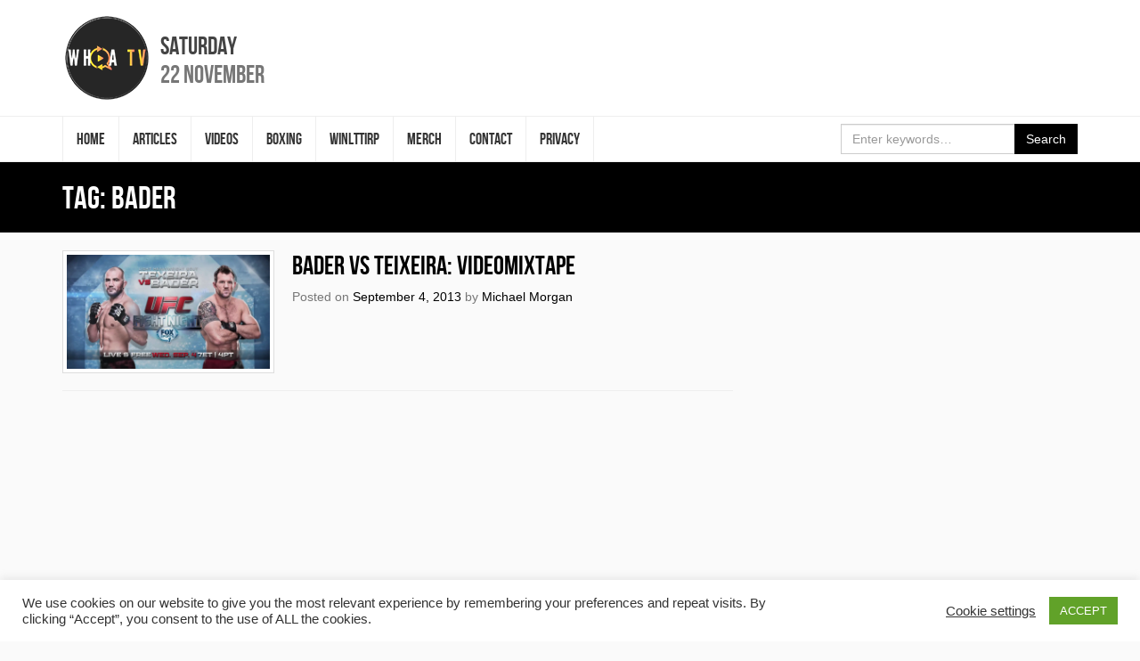

--- FILE ---
content_type: text/html; charset=UTF-8
request_url: http://whoatv.com/tag/bader/
body_size: 10144
content:
<!DOCTYPE html>
<html lang="en-GB" id="arve" prefix="og: https://ogp.me/ns# fb: https://ogp.me/ns/fb# website: https://ogp.me/ns/website#">
<head>
<meta charset="UTF-8">
<meta name="viewport" content="width=device-width, initial-scale=1">
<link rel="profile" href="http://gmpg.org/xfn/11">
<link rel="shortcut icon" href="http://whoatv.com/wp-content/themes/whoa-tv/favicon.ico" />

<title>bader &#8211; #WHOATV</title>
<meta name='robots' content='max-image-preview:large' />
<meta property="og:title" content="BADER VS TEIXEIRA: VIDEOMIXTAPE"/>
<meta property="og:description" content="Social Commentary, Film, Music &amp; Combat Sports "/>
<meta property="og:url" content="http://whoatv.com/tag/bader/"/>
<meta property="og:image" content="http://whoatv.com/wp-content/uploads/2013/09/bader.png"/>
<meta name="twitter:card" content="summary">
<meta property="twitter:title" content="BADER VS TEIXEIRA: VIDEOMIXTAPE"/>
<meta property="twitter:description" content="Social Commentary, Film, Music &amp; Combat Sports "/>
<meta property="twitter:image" content="http://whoatv.com/wp-content/uploads/2013/09/bader.png"/>
<link rel='dns-prefetch' href='//code.jquery.com' />
<link rel='dns-prefetch' href='//maxcdn.bootstrapcdn.com' />
<link rel='dns-prefetch' href='//platform-api.sharethis.com' />
<link rel="alternate" type="application/rss+xml" title="#WHOATV &raquo; Feed" href="http://whoatv.com/feed/" />
<link rel="alternate" type="application/rss+xml" title="#WHOATV &raquo; Comments Feed" href="http://whoatv.com/comments/feed/" />
<link rel="alternate" type="application/rss+xml" title="#WHOATV &raquo; bader Tag Feed" href="http://whoatv.com/tag/bader/feed/" />
<script type="text/javascript">
window._wpemojiSettings = {"baseUrl":"https:\/\/s.w.org\/images\/core\/emoji\/14.0.0\/72x72\/","ext":".png","svgUrl":"https:\/\/s.w.org\/images\/core\/emoji\/14.0.0\/svg\/","svgExt":".svg","source":{"concatemoji":"http:\/\/whoatv.com\/wp-includes\/js\/wp-emoji-release.min.js?ver=6.2.8"}};
/*! This file is auto-generated */
!function(e,a,t){var n,r,o,i=a.createElement("canvas"),p=i.getContext&&i.getContext("2d");function s(e,t){p.clearRect(0,0,i.width,i.height),p.fillText(e,0,0);e=i.toDataURL();return p.clearRect(0,0,i.width,i.height),p.fillText(t,0,0),e===i.toDataURL()}function c(e){var t=a.createElement("script");t.src=e,t.defer=t.type="text/javascript",a.getElementsByTagName("head")[0].appendChild(t)}for(o=Array("flag","emoji"),t.supports={everything:!0,everythingExceptFlag:!0},r=0;r<o.length;r++)t.supports[o[r]]=function(e){if(p&&p.fillText)switch(p.textBaseline="top",p.font="600 32px Arial",e){case"flag":return s("\ud83c\udff3\ufe0f\u200d\u26a7\ufe0f","\ud83c\udff3\ufe0f\u200b\u26a7\ufe0f")?!1:!s("\ud83c\uddfa\ud83c\uddf3","\ud83c\uddfa\u200b\ud83c\uddf3")&&!s("\ud83c\udff4\udb40\udc67\udb40\udc62\udb40\udc65\udb40\udc6e\udb40\udc67\udb40\udc7f","\ud83c\udff4\u200b\udb40\udc67\u200b\udb40\udc62\u200b\udb40\udc65\u200b\udb40\udc6e\u200b\udb40\udc67\u200b\udb40\udc7f");case"emoji":return!s("\ud83e\udef1\ud83c\udffb\u200d\ud83e\udef2\ud83c\udfff","\ud83e\udef1\ud83c\udffb\u200b\ud83e\udef2\ud83c\udfff")}return!1}(o[r]),t.supports.everything=t.supports.everything&&t.supports[o[r]],"flag"!==o[r]&&(t.supports.everythingExceptFlag=t.supports.everythingExceptFlag&&t.supports[o[r]]);t.supports.everythingExceptFlag=t.supports.everythingExceptFlag&&!t.supports.flag,t.DOMReady=!1,t.readyCallback=function(){t.DOMReady=!0},t.supports.everything||(n=function(){t.readyCallback()},a.addEventListener?(a.addEventListener("DOMContentLoaded",n,!1),e.addEventListener("load",n,!1)):(e.attachEvent("onload",n),a.attachEvent("onreadystatechange",function(){"complete"===a.readyState&&t.readyCallback()})),(e=t.source||{}).concatemoji?c(e.concatemoji):e.wpemoji&&e.twemoji&&(c(e.twemoji),c(e.wpemoji)))}(window,document,window._wpemojiSettings);
</script>
<style type="text/css">
img.wp-smiley,
img.emoji {
	display: inline !important;
	border: none !important;
	box-shadow: none !important;
	height: 1em !important;
	width: 1em !important;
	margin: 0 0.07em !important;
	vertical-align: -0.1em !important;
	background: none !important;
	padding: 0 !important;
}
</style>
	<link rel='stylesheet' id='wp-block-library-css' href='http://whoatv.com/wp-includes/css/dist/block-library/style.min.css?ver=6.2.8' type='text/css' media='all' />
<link rel='stylesheet' id='classic-theme-styles-css' href='http://whoatv.com/wp-includes/css/classic-themes.min.css?ver=6.2.8' type='text/css' media='all' />
<style id='global-styles-inline-css' type='text/css'>
body{--wp--preset--color--black: #000000;--wp--preset--color--cyan-bluish-gray: #abb8c3;--wp--preset--color--white: #ffffff;--wp--preset--color--pale-pink: #f78da7;--wp--preset--color--vivid-red: #cf2e2e;--wp--preset--color--luminous-vivid-orange: #ff6900;--wp--preset--color--luminous-vivid-amber: #fcb900;--wp--preset--color--light-green-cyan: #7bdcb5;--wp--preset--color--vivid-green-cyan: #00d084;--wp--preset--color--pale-cyan-blue: #8ed1fc;--wp--preset--color--vivid-cyan-blue: #0693e3;--wp--preset--color--vivid-purple: #9b51e0;--wp--preset--gradient--vivid-cyan-blue-to-vivid-purple: linear-gradient(135deg,rgba(6,147,227,1) 0%,rgb(155,81,224) 100%);--wp--preset--gradient--light-green-cyan-to-vivid-green-cyan: linear-gradient(135deg,rgb(122,220,180) 0%,rgb(0,208,130) 100%);--wp--preset--gradient--luminous-vivid-amber-to-luminous-vivid-orange: linear-gradient(135deg,rgba(252,185,0,1) 0%,rgba(255,105,0,1) 100%);--wp--preset--gradient--luminous-vivid-orange-to-vivid-red: linear-gradient(135deg,rgba(255,105,0,1) 0%,rgb(207,46,46) 100%);--wp--preset--gradient--very-light-gray-to-cyan-bluish-gray: linear-gradient(135deg,rgb(238,238,238) 0%,rgb(169,184,195) 100%);--wp--preset--gradient--cool-to-warm-spectrum: linear-gradient(135deg,rgb(74,234,220) 0%,rgb(151,120,209) 20%,rgb(207,42,186) 40%,rgb(238,44,130) 60%,rgb(251,105,98) 80%,rgb(254,248,76) 100%);--wp--preset--gradient--blush-light-purple: linear-gradient(135deg,rgb(255,206,236) 0%,rgb(152,150,240) 100%);--wp--preset--gradient--blush-bordeaux: linear-gradient(135deg,rgb(254,205,165) 0%,rgb(254,45,45) 50%,rgb(107,0,62) 100%);--wp--preset--gradient--luminous-dusk: linear-gradient(135deg,rgb(255,203,112) 0%,rgb(199,81,192) 50%,rgb(65,88,208) 100%);--wp--preset--gradient--pale-ocean: linear-gradient(135deg,rgb(255,245,203) 0%,rgb(182,227,212) 50%,rgb(51,167,181) 100%);--wp--preset--gradient--electric-grass: linear-gradient(135deg,rgb(202,248,128) 0%,rgb(113,206,126) 100%);--wp--preset--gradient--midnight: linear-gradient(135deg,rgb(2,3,129) 0%,rgb(40,116,252) 100%);--wp--preset--duotone--dark-grayscale: url('#wp-duotone-dark-grayscale');--wp--preset--duotone--grayscale: url('#wp-duotone-grayscale');--wp--preset--duotone--purple-yellow: url('#wp-duotone-purple-yellow');--wp--preset--duotone--blue-red: url('#wp-duotone-blue-red');--wp--preset--duotone--midnight: url('#wp-duotone-midnight');--wp--preset--duotone--magenta-yellow: url('#wp-duotone-magenta-yellow');--wp--preset--duotone--purple-green: url('#wp-duotone-purple-green');--wp--preset--duotone--blue-orange: url('#wp-duotone-blue-orange');--wp--preset--font-size--small: 13px;--wp--preset--font-size--medium: 20px;--wp--preset--font-size--large: 36px;--wp--preset--font-size--x-large: 42px;--wp--preset--spacing--20: 0.44rem;--wp--preset--spacing--30: 0.67rem;--wp--preset--spacing--40: 1rem;--wp--preset--spacing--50: 1.5rem;--wp--preset--spacing--60: 2.25rem;--wp--preset--spacing--70: 3.38rem;--wp--preset--spacing--80: 5.06rem;--wp--preset--shadow--natural: 6px 6px 9px rgba(0, 0, 0, 0.2);--wp--preset--shadow--deep: 12px 12px 50px rgba(0, 0, 0, 0.4);--wp--preset--shadow--sharp: 6px 6px 0px rgba(0, 0, 0, 0.2);--wp--preset--shadow--outlined: 6px 6px 0px -3px rgba(255, 255, 255, 1), 6px 6px rgba(0, 0, 0, 1);--wp--preset--shadow--crisp: 6px 6px 0px rgba(0, 0, 0, 1);}:where(.is-layout-flex){gap: 0.5em;}body .is-layout-flow > .alignleft{float: left;margin-inline-start: 0;margin-inline-end: 2em;}body .is-layout-flow > .alignright{float: right;margin-inline-start: 2em;margin-inline-end: 0;}body .is-layout-flow > .aligncenter{margin-left: auto !important;margin-right: auto !important;}body .is-layout-constrained > .alignleft{float: left;margin-inline-start: 0;margin-inline-end: 2em;}body .is-layout-constrained > .alignright{float: right;margin-inline-start: 2em;margin-inline-end: 0;}body .is-layout-constrained > .aligncenter{margin-left: auto !important;margin-right: auto !important;}body .is-layout-constrained > :where(:not(.alignleft):not(.alignright):not(.alignfull)){max-width: var(--wp--style--global--content-size);margin-left: auto !important;margin-right: auto !important;}body .is-layout-constrained > .alignwide{max-width: var(--wp--style--global--wide-size);}body .is-layout-flex{display: flex;}body .is-layout-flex{flex-wrap: wrap;align-items: center;}body .is-layout-flex > *{margin: 0;}:where(.wp-block-columns.is-layout-flex){gap: 2em;}.has-black-color{color: var(--wp--preset--color--black) !important;}.has-cyan-bluish-gray-color{color: var(--wp--preset--color--cyan-bluish-gray) !important;}.has-white-color{color: var(--wp--preset--color--white) !important;}.has-pale-pink-color{color: var(--wp--preset--color--pale-pink) !important;}.has-vivid-red-color{color: var(--wp--preset--color--vivid-red) !important;}.has-luminous-vivid-orange-color{color: var(--wp--preset--color--luminous-vivid-orange) !important;}.has-luminous-vivid-amber-color{color: var(--wp--preset--color--luminous-vivid-amber) !important;}.has-light-green-cyan-color{color: var(--wp--preset--color--light-green-cyan) !important;}.has-vivid-green-cyan-color{color: var(--wp--preset--color--vivid-green-cyan) !important;}.has-pale-cyan-blue-color{color: var(--wp--preset--color--pale-cyan-blue) !important;}.has-vivid-cyan-blue-color{color: var(--wp--preset--color--vivid-cyan-blue) !important;}.has-vivid-purple-color{color: var(--wp--preset--color--vivid-purple) !important;}.has-black-background-color{background-color: var(--wp--preset--color--black) !important;}.has-cyan-bluish-gray-background-color{background-color: var(--wp--preset--color--cyan-bluish-gray) !important;}.has-white-background-color{background-color: var(--wp--preset--color--white) !important;}.has-pale-pink-background-color{background-color: var(--wp--preset--color--pale-pink) !important;}.has-vivid-red-background-color{background-color: var(--wp--preset--color--vivid-red) !important;}.has-luminous-vivid-orange-background-color{background-color: var(--wp--preset--color--luminous-vivid-orange) !important;}.has-luminous-vivid-amber-background-color{background-color: var(--wp--preset--color--luminous-vivid-amber) !important;}.has-light-green-cyan-background-color{background-color: var(--wp--preset--color--light-green-cyan) !important;}.has-vivid-green-cyan-background-color{background-color: var(--wp--preset--color--vivid-green-cyan) !important;}.has-pale-cyan-blue-background-color{background-color: var(--wp--preset--color--pale-cyan-blue) !important;}.has-vivid-cyan-blue-background-color{background-color: var(--wp--preset--color--vivid-cyan-blue) !important;}.has-vivid-purple-background-color{background-color: var(--wp--preset--color--vivid-purple) !important;}.has-black-border-color{border-color: var(--wp--preset--color--black) !important;}.has-cyan-bluish-gray-border-color{border-color: var(--wp--preset--color--cyan-bluish-gray) !important;}.has-white-border-color{border-color: var(--wp--preset--color--white) !important;}.has-pale-pink-border-color{border-color: var(--wp--preset--color--pale-pink) !important;}.has-vivid-red-border-color{border-color: var(--wp--preset--color--vivid-red) !important;}.has-luminous-vivid-orange-border-color{border-color: var(--wp--preset--color--luminous-vivid-orange) !important;}.has-luminous-vivid-amber-border-color{border-color: var(--wp--preset--color--luminous-vivid-amber) !important;}.has-light-green-cyan-border-color{border-color: var(--wp--preset--color--light-green-cyan) !important;}.has-vivid-green-cyan-border-color{border-color: var(--wp--preset--color--vivid-green-cyan) !important;}.has-pale-cyan-blue-border-color{border-color: var(--wp--preset--color--pale-cyan-blue) !important;}.has-vivid-cyan-blue-border-color{border-color: var(--wp--preset--color--vivid-cyan-blue) !important;}.has-vivid-purple-border-color{border-color: var(--wp--preset--color--vivid-purple) !important;}.has-vivid-cyan-blue-to-vivid-purple-gradient-background{background: var(--wp--preset--gradient--vivid-cyan-blue-to-vivid-purple) !important;}.has-light-green-cyan-to-vivid-green-cyan-gradient-background{background: var(--wp--preset--gradient--light-green-cyan-to-vivid-green-cyan) !important;}.has-luminous-vivid-amber-to-luminous-vivid-orange-gradient-background{background: var(--wp--preset--gradient--luminous-vivid-amber-to-luminous-vivid-orange) !important;}.has-luminous-vivid-orange-to-vivid-red-gradient-background{background: var(--wp--preset--gradient--luminous-vivid-orange-to-vivid-red) !important;}.has-very-light-gray-to-cyan-bluish-gray-gradient-background{background: var(--wp--preset--gradient--very-light-gray-to-cyan-bluish-gray) !important;}.has-cool-to-warm-spectrum-gradient-background{background: var(--wp--preset--gradient--cool-to-warm-spectrum) !important;}.has-blush-light-purple-gradient-background{background: var(--wp--preset--gradient--blush-light-purple) !important;}.has-blush-bordeaux-gradient-background{background: var(--wp--preset--gradient--blush-bordeaux) !important;}.has-luminous-dusk-gradient-background{background: var(--wp--preset--gradient--luminous-dusk) !important;}.has-pale-ocean-gradient-background{background: var(--wp--preset--gradient--pale-ocean) !important;}.has-electric-grass-gradient-background{background: var(--wp--preset--gradient--electric-grass) !important;}.has-midnight-gradient-background{background: var(--wp--preset--gradient--midnight) !important;}.has-small-font-size{font-size: var(--wp--preset--font-size--small) !important;}.has-medium-font-size{font-size: var(--wp--preset--font-size--medium) !important;}.has-large-font-size{font-size: var(--wp--preset--font-size--large) !important;}.has-x-large-font-size{font-size: var(--wp--preset--font-size--x-large) !important;}
.wp-block-navigation a:where(:not(.wp-element-button)){color: inherit;}
:where(.wp-block-columns.is-layout-flex){gap: 2em;}
.wp-block-pullquote{font-size: 1.5em;line-height: 1.6;}
</style>
<link rel='stylesheet' id='cptch_stylesheet-css' href='http://whoatv.com/wp-content/plugins/captcha/css/front_end_style.css?ver=4.2.8' type='text/css' media='all' />
<link rel='stylesheet' id='dashicons-css' href='http://whoatv.com/wp-includes/css/dashicons.min.css?ver=6.2.8' type='text/css' media='all' />
<link rel='stylesheet' id='cptch_desktop_style-css' href='http://whoatv.com/wp-content/plugins/captcha/css/desktop_style.css?ver=4.2.8' type='text/css' media='all' />
<link rel='stylesheet' id='cntctfrm_form_style-css' href='http://whoatv.com/wp-content/plugins/contact-form-plugin/css/form_style.css?ver=4.0.4' type='text/css' media='all' />
<link rel='stylesheet' id='cookie-law-info-css' href='http://whoatv.com/wp-content/plugins/cookie-law-info/public/css/cookie-law-info-public.css?ver=1.9.5' type='text/css' media='all' />
<link rel='stylesheet' id='cookie-law-info-gdpr-css' href='http://whoatv.com/wp-content/plugins/cookie-law-info/public/css/cookie-law-info-gdpr.css?ver=1.9.5' type='text/css' media='all' />
<link rel='stylesheet' id='media-credit-end-css' href='http://whoatv.com/wp-content/plugins/media-credit/public/css/media-credit-end.min.css?ver=3.2.0' type='text/css' media='all' />
<link rel='stylesheet' id='wspsc-style-css' href='http://whoatv.com/wp-content/plugins/wordpress-simple-paypal-shopping-cart/wp_shopping_cart_style.css?ver=4.2.9' type='text/css' media='all' />
<link rel='stylesheet' id='whoa-tv-style-css' href='http://whoatv.com/wp-content/themes/whoa-tv/style.css?ver=6.2.8' type='text/css' media='all' />
<link rel='stylesheet' id='font-awesome-css' href='https://maxcdn.bootstrapcdn.com/font-awesome/4.7.0/css/font-awesome.min.css?ver=6.2.8' type='text/css' media='all' />
<script type='text/javascript' src='https://code.jquery.com/jquery-3.1.1.min.js?ver=3.1.1' id='jquery-js'></script>
<script type='text/javascript' id='cookie-law-info-js-extra'>
/* <![CDATA[ */
var Cli_Data = {"nn_cookie_ids":[],"cookielist":[],"ccpaEnabled":"","ccpaRegionBased":"","ccpaBarEnabled":"","ccpaType":"gdpr","js_blocking":"1","custom_integration":"","triggerDomRefresh":""};
var cli_cookiebar_settings = {"animate_speed_hide":"500","animate_speed_show":"500","background":"#FFF","border":"#b1a6a6c2","border_on":"","button_1_button_colour":"#61a229","button_1_button_hover":"#4e8221","button_1_link_colour":"#fff","button_1_as_button":"1","button_1_new_win":"","button_2_button_colour":"#333","button_2_button_hover":"#292929","button_2_link_colour":"#444","button_2_as_button":"","button_2_hidebar":"","button_3_button_colour":"#3566bb","button_3_button_hover":"#2a5296","button_3_link_colour":"#fff","button_3_as_button":"1","button_3_new_win":"","button_4_button_colour":"#000","button_4_button_hover":"#000000","button_4_link_colour":"#333333","button_4_as_button":"","font_family":"inherit","header_fix":"","notify_animate_hide":"1","notify_animate_show":"","notify_div_id":"#cookie-law-info-bar","notify_position_horizontal":"right","notify_position_vertical":"bottom","scroll_close":"","scroll_close_reload":"","accept_close_reload":"","reject_close_reload":"","showagain_tab":"","showagain_background":"#fff","showagain_border":"#000","showagain_div_id":"#cookie-law-info-again","showagain_x_position":"100px","text":"#333333","show_once_yn":"","show_once":"10000","logging_on":"","as_popup":"","popup_overlay":"1","bar_heading_text":"","cookie_bar_as":"banner","popup_showagain_position":"bottom-right","widget_position":"left"};
var log_object = {"ajax_url":"http:\/\/whoatv.com\/wp-admin\/admin-ajax.php"};
/* ]]> */
</script>
<script type='text/javascript' src='http://whoatv.com/wp-content/plugins/cookie-law-info/public/js/cookie-law-info-public.js?ver=1.9.5' id='cookie-law-info-js'></script>
<script type='text/javascript' src='//platform-api.sharethis.com/js/sharethis.js#product=ga&#038;property=58a2ac10339cc50012f8568c' id='googleanalytics-platform-sharethis-js'></script>
<link rel="https://api.w.org/" href="http://whoatv.com/wp-json/" /><link rel="alternate" type="application/json" href="http://whoatv.com/wp-json/wp/v2/tags/73" /><link rel="EditURI" type="application/rsd+xml" title="RSD" href="http://whoatv.com/xmlrpc.php?rsd" />
<link rel="wlwmanifest" type="application/wlwmanifest+xml" href="http://whoatv.com/wp-includes/wlwmanifest.xml" />
<meta name="generator" content="WordPress 6.2.8" />
<!-- start Simple Custom CSS and JS -->
<style type="text/css">
.site-branding .site-title a {
    background: url(http://whoatv.com/wp-content/uploads/2022/06/WHOATV-LOGO-200-3.png) no-repeat center !important;
}
#content a,.site-footer .site-footer-social-nav .fa-stack-1x  {
    color: black !important;
}
button.btn.btn-primary, .page-header, .widget_recent_entries .widget-title,  .site-footer,  .js .slider-wrap .arrow:focus, .btn-primary
{
	background-color :  black !important;
}
.slider-navigation li.active a, .slider-navigation li.active a:hover, .slider-navigation li.active a:focus, .slider-navigation li.current a, .slider-navigation li.current a:hover, .slider-navigation li.current a:focus, .btn-primary
{
	border-color :  black !important;
	
}


.site-branding .site-title a {
    width: 100px;
    height: 100px;
}

#content a:hover, a:focus {
    color: #ff8100 !important;
    text-decoration: none;
}
.js .slider-wrap .arrow:hover, .js .slider-wrap .arrow span
{
	background-color: #ff8100 !important;
}</style>
<!-- end Simple Custom CSS and JS -->

<!-- WP Simple Shopping Cart plugin v4.2.9 - https://www.tipsandtricks-hq.com/wordpress-simple-paypal-shopping-cart-plugin-768/ -->

	<script type="text/javascript">
	<!--
	//
	function ReadForm (obj1, tst) 
	{ 
	    // Read the user form
	    var i,j,pos;
	    val_total="";val_combo="";		
	
	    for (i=0; i<obj1.length; i++) 
	    {     
	        // run entire form
	        obj = obj1.elements[i];           // a form element
	
	        if (obj.type == "select-one") 
	        {   // just selects
	            if (obj.name == "quantity" ||
	                obj.name == "amount") continue;
		        pos = obj.selectedIndex;        // which option selected
		        val = obj.options[pos].value;   // selected value
		        val_combo = val_combo + " (" + val + ")";
	        }
	    }
		// Now summarize everything we have processed above
		val_total = obj1.product_tmp.value + val_combo;
		obj1.wspsc_product.value = val_total;
	}
	//-->
	</script>

<!-- social and search optimization by WPSSO Core v8.22.0 - https://wpsso.com/ -->
<!-- wpsso meta tags begin -->
<meta name="wpsso:mark:begin" content="wpsso meta tags begin"/>
<!-- generator:1 --><meta name="generator" content="WPSSO Core 8.22.0/S"/>
<meta property="og:type" content="website"/>
<meta property="og:url" content="http://whoatv.com/tag/bader/"/>
<meta property="og:locale" content="en_GB"/>
<meta property="og:site_name" content="#WHOATV"/>
<meta property="og:title" content="bader"/>
<meta property="og:description" content="Tag archive for bader."/>
<meta name="twitter:domain" content="whoatv.com"/>
<meta name="twitter:title" content="bader"/>
<meta name="twitter:description" content="Tag archive for bader."/>
<meta name="twitter:card" content="summary"/>
<link itemprop="url" href="http://whoatv.com/tag/bader/"/>
<meta itemprop="name" content="bader"/>
<meta itemprop="description" content="Tag archive for bader."/>
<meta name="description" content="Tag archive for bader."/>
<meta name="robots" content="follow, index, max-snippet:-1, max-image-preview:large, max-video-preview:-1"/>
<meta name="wpsso:mark:end" content="wpsso meta tags end"/>
<!-- wpsso meta tags end -->
<!-- added on 2025-11-22T16:01:02+00:00 in 0.010891 secs from http://whoatv.com -->

<link rel="icon" href="http://whoatv.com/wp-content/uploads/2022/06/WHOATV-LOGO-150x150.png" sizes="32x32" />
<link rel="icon" href="http://whoatv.com/wp-content/uploads/2022/06/WHOATV-LOGO-300x300.png" sizes="192x192" />
<link rel="apple-touch-icon" href="http://whoatv.com/wp-content/uploads/2022/06/WHOATV-LOGO-300x300.png" />
<meta name="msapplication-TileImage" content="http://whoatv.com/wp-content/uploads/2022/06/WHOATV-LOGO-300x300.png" />
</head>

<body class="archive tag tag-bader tag-73 group-blog hfeed">
<div id="page" class="site">
	<a class="sr-only sr-only-focusable" href="#content">Skip to content</a>

	<header id="masthead" class="site-header" role="banner">
		<div class="site-branding">
			<div class="container" style="position: relative;">
				
									<p class="site-title"><a href="http://whoatv.com/" rel="home">#WHOATV</a></p>
				
				<div class="site-date">
					<time datetime="2025-11-22T16:01:02+00:00">
						<span class="site-date-primary">Saturday</span>
						<span class="site-date-secondary">22 November</span>
					</time>
				</div><!-- .site-date -->
			</div><!-- .container -->
		</div><!-- .site-branding -->

		<nav class="navbar navbar-default navbar-static-top" id="site-navigation" role="navigation">
			<div class="container">
				<div class="navbar-header">
					<button type="button" class="collapsed navbar-toggle" data-toggle="collapse" data-target="#site-navbar-collapse">
						<span class="sr-only">Toggle navigation</span>
						<span class="icon-bar"></span>
						<span class="icon-bar"></span>
						<span class="icon-bar"></span>
					</button><!-- .navbar-toggle -->
				</div><!-- .navbar-header -->
				<div class="collapse navbar-collapse" id="site-navbar-collapse">
					<ul id="menu-header-menu" class="nav navbar-nav navbar-left"><li id="menu-item-20398" class="menu-item menu-item-type-custom menu-item-object-custom menu-item-20398"><a href="/">Home</a></li>
<li id="menu-item-20410" class="menu-item menu-item-type-taxonomy menu-item-object-category menu-item-20410"><a href="http://whoatv.com/category/articles/">ARTICLES</a></li>
<li id="menu-item-20409" class="menu-item menu-item-type-taxonomy menu-item-object-category menu-item-20409"><a href="http://whoatv.com/category/videos/">VIDEOS</a></li>
<li id="menu-item-20411" class="menu-item menu-item-type-taxonomy menu-item-object-category menu-item-20411"><a href="http://whoatv.com/category/boxing/">BOXING</a></li>
<li id="menu-item-20412" class="menu-item menu-item-type-post_type menu-item-object-page menu-item-20412"><a href="http://whoatv.com/whoacast/">WINLTTIRP</a></li>
<li id="menu-item-22430" class="menu-item menu-item-type-custom menu-item-object-custom menu-item-22430"><a href="https://shop.spreadshirt.co.uk/whoatv/">MERCH</a></li>
<li id="menu-item-20448" class="menu-item menu-item-type-post_type menu-item-object-page menu-item-20448"><a href="http://whoatv.com/contact/">CONTACT</a></li>
<li id="menu-item-24722" class="menu-item menu-item-type-post_type menu-item-object-page menu-item-24722"><a href="http://whoatv.com/privacy/">Privacy</a></li>
</ul>
					<form class="navbar-form navbar-right" action="http://whoatv.com/" method="get" role="search">
						<div class="form-group">
							<div class="input-group">
								<input type="search" name="s" value="" class="form-control" placeholder="Enter keywords&hellip;" />
								<div class="input-group-btn">
									<button type="submit" class="btn btn-primary">Search</button>
								</div><!-- .input-group-btn -->
							</div><!-- .input-group -->
						</div><!-- .form-group -->
					</form><!-- .navbar-form -->
				</div><!-- .navbar-collapse -->
			</div><!-- .container -->
		</nav><!-- #site-navigation -->
	</header><!-- #masthead -->

	<div id="content" class="site-content">

	<div id="primary" class="content-area">
		<header class="page-header">
			<div class="container">
				<h1 class="page-title">Tag: <span>bader</span></h1>			</div>
		</header>
		<div class="container">
			<div class="row">
				<div class="col-md-8">
					<main id="main" class="site-main" role="main">
													<div class="posts">
								
<article id="post-556" class="post-556 post type-post status-publish format-standard has-post-thumbnail hentry category-ufc tag-bader tag-texeira tag-ufc-2 tag-ultimate-fighting-championship tag-whoatv">
	<div class="row">
		<div class="col-xs-4">
							<a class="entry-image thumbnail" href="http://whoatv.com/bader-vs-texeira-videomixtape/">
					<img src="http://whoatv.com/wp-content/uploads/2013/09/bader.png" class="img-fluid wp-post-image" alt="" decoding="async" srcset="http://whoatv.com/wp-content/uploads/2013/09/bader.png 1920w, http://whoatv.com/wp-content/uploads/2013/09/bader-300x168.png 300w, http://whoatv.com/wp-content/uploads/2013/09/bader-1024x576.png 1024w, http://whoatv.com/wp-content/uploads/2013/09/bader-126x70.png 126w, http://whoatv.com/wp-content/uploads/2013/09/bader-1200x675-cropped.png 1200w" sizes="(max-width: 1920px) 100vw, 1920px" data-wp-pid="555" />				</a>
					</div>
		<div class="col-xs-8">
			<header class="entry-header">
				<h2 class="entry-title"><a href="http://whoatv.com/bader-vs-texeira-videomixtape/" rel="bookmark">BADER VS TEIXEIRA: VIDEOMIXTAPE</a></h2>				<p class="entry-meta">
					<span class="posted-on">Posted on <a href="http://whoatv.com/bader-vs-texeira-videomixtape/" rel="bookmark"><time class="entry-date published updated" datetime="2013-09-04T07:48:16+01:00">September 4, 2013</time></a></span><span class="byline"> by <span class="author vcard"><a class="url fn n" href="http://whoatv.com/author/michael/">Michael Morgan</a></span></span>				</p><!-- .entry-meta -->
							</header><!-- .entry-header -->

			<div class="entry-content">
							</div><!-- .entry-content -->

			<footer class="entry-footer">
							</footer><!-- .entry-footer -->
		</div>
	</div>
</article><!-- #post-## -->
							</div>
											</main>
				</div>
				<div class="col-md-4">
					
<aside id="secondary" class="widget-area" role="complementary">
	<section id="custom_html-3" class="widget_text widget widget_custom_html"><div class="textwidget custom-html-widget"><iframe width="360" height="260" src="https://www.youtube.com/embed/Uvn-1rcO7TI" title="YouTube video player" frameborder="0" allow="accelerometer; autoplay; clipboard-write; encrypted-media; gyroscope; picture-in-picture" allowfullscreen></iframe>
</div></section><section id="custom_html-2" class="widget_text widget widget_custom_html"><div class="textwidget custom-html-widget"><iframe width="100%" height="120" src="https://player-widget.mixcloud.com/widget/iframe/?hide_cover=1&feed=%2F_tdk%2Fand-why-not-a-film-odyssey%2F" frameborder="0" ></iframe></div></section>
		<section id="recent-posts-4" class="widget widget_recent_entries">
		<h2 class="widget-title">Latest News</h2>
		<ul>
											<li>
					<a href="http://whoatv.com/and-why-not-acab-vol-one/">And Why Not &#8211; ACAB Vol One</a>
									</li>
											<li>
					<a href="http://whoatv.com/on-this-day-joy-gardner/">On this day: Joy Gardner</a>
									</li>
											<li>
					<a href="http://whoatv.com/and-why-not-a-tv-odyssey/">And Why Not? &#8211; A TV Odyssey</a>
									</li>
											<li>
					<a href="http://whoatv.com/and-why-not-a-film-odyssey/">And Why Not? &#8211; A Film Odyssey</a>
									</li>
											<li>
					<a href="http://whoatv.com/racial-justice-organisations-call-out-the-metropolitan-polices-response-to-the-casey-review/">Racial justice organisations call out the Metropolitan Police’s response to the Casey Review</a>
									</li>
					</ul>

		</section><section id="block-2" class="widget widget_block widget_text">
<p></p>
</section></aside><!-- #secondary -->
				</div>
			</div>
		</div>
	</div>


	</div><!-- #content -->

	<footer id="colophon" class="site-footer" role="contentinfo">

		<div class="container">
			<p class="copyright"><strong>&copy; 2025 #WHOATV.</strong> All rights reserved.</p>
<ul class="list-inline site-footer-social-nav">
	<li>
		<a href="https://www.facebook.com/whoamma" rel="external" title="#WHOATV on Facebook">
			<span class="fa-stack fa-lg">
				<i class="fa fa-circle fa-stack-2x"></i>
				<i class="fa fa-facebook fa-stack-1x"></i>
			</span>
			<span class="sr-only">#WHOATV on Facebook</span>
		</a>
	</li>
	<li>
		<a href="https://www.twitter.com/whoatv" rel="external" title="#WHOATV on Twitter">
			<span class="fa-stack fa-lg">
				<i class="fa fa-circle fa-stack-2x"></i>
				<i class="fa fa-twitter fa-stack-1x"></i>
			</span>
			<span class="sr-only">#WHOATV on Twitter</span>
		</a>
	</li>
	<li>
		<a href="https://www.youtube.com/channel/UCFco59OljBdHya3VA540-CA" rel="external" title="#WHOATV on YouTube">
			<span class="fa-stack fa-lg">
				<i class="fa fa-circle fa-stack-2x"></i>
				<i class="fa fa-youtube fa-stack-1x"></i>
			</span>
			<span class="sr-only">#WHOATV on YouTube</span>
		</a>
	</li>
	<li>
		<a href="http://whoa.so/w-cast" rel="external" title="#WHOATV on iTunes">
			<span class="fa-stack fa-lg">
				<i class="fa fa-circle fa-stack-2x"></i>
				<i class="fa fa-apple fa-stack-1x"></i>
			</span>
			<span class="sr-only">#WHOATV on iTunes</span>
		</a>
	</li>
</ul>
<a class="newsnow-banner" href="http://www.newsnow.co.uk/h/Sport/MMA" rel="external nofollow" title="Click here for more MMA news from NewsNow">
	<span class="newsnow-banner-inner">
		<span class="newsnow-banner-left">As featured on NewsNow</span>
		<span class="newsnow-banner-right">MMA News 24/7</span>
	</span>
</a>
		</div>

	</footer><!-- #colophon -->
</div><!-- #page -->

<!--googleoff: all--><div id="cookie-law-info-bar" data-nosnippet="true"><span><div class="cli-bar-container cli-style-v2"><div class="cli-bar-message">We use cookies on our website to give you the most relevant experience by remembering your preferences and repeat visits. By clicking “Accept”, you consent to the use of ALL the cookies.</div><div class="cli-bar-btn_container"><a role='button' tabindex='0' class="cli_settings_button" style="margin:0px 10px 0px 5px;" >Cookie settings</a><a role='button' tabindex='0' data-cli_action="accept" id="cookie_action_close_header"  class="medium cli-plugin-button cli-plugin-main-button cookie_action_close_header cli_action_button" style="display:inline-block; ">ACCEPT</a></div></div></span></div><div id="cookie-law-info-again" style="display:none;" data-nosnippet="true"><span id="cookie_hdr_showagain">Manage consent</span></div><div class="cli-modal" data-nosnippet="true" id="cliSettingsPopup" tabindex="-1" role="dialog" aria-labelledby="cliSettingsPopup" aria-hidden="true">
  <div class="cli-modal-dialog" role="document">
    <div class="cli-modal-content cli-bar-popup">
      <button type="button" class="cli-modal-close" id="cliModalClose">
        <svg class="" viewBox="0 0 24 24"><path d="M19 6.41l-1.41-1.41-5.59 5.59-5.59-5.59-1.41 1.41 5.59 5.59-5.59 5.59 1.41 1.41 5.59-5.59 5.59 5.59 1.41-1.41-5.59-5.59z"></path><path d="M0 0h24v24h-24z" fill="none"></path></svg>
        <span class="wt-cli-sr-only">Close</span>
      </button>
      <div class="cli-modal-body">
        <div class="cli-container-fluid cli-tab-container">
    <div class="cli-row">
        <div class="cli-col-12 cli-align-items-stretch cli-px-0">
            <div class="cli-privacy-overview">
                <h4>Privacy Overview</h4>                <div class="cli-privacy-content">
                    <div class="cli-privacy-content-text">This website uses cookies to improve your experience while you navigate through the website. Out of these, the cookies that are categorized as necessary are stored on your browser as they are essential for the working of basic functionalities of the website. We also use third-party cookies that help us analyze and understand how you use this website. These cookies will be stored in your browser only with your consent. You also have the option to opt-out of these cookies. But opting out of some of these cookies may affect your browsing experience.</div>
                </div>
                <a class="cli-privacy-readmore" data-readmore-text="Show more" data-readless-text="Show less"></a>            </div>
        </div>
        <div class="cli-col-12 cli-align-items-stretch cli-px-0 cli-tab-section-container">
              
                                    <div class="cli-tab-section">
                        <div class="cli-tab-header">
                            <a role="button" tabindex="0" class="cli-nav-link cli-settings-mobile" data-target="necessary" data-toggle="cli-toggle-tab">
                                Necessary                            </a>
                            <div class="wt-cli-necessary-checkbox">
                        <input type="checkbox" class="cli-user-preference-checkbox"  id="wt-cli-checkbox-necessary" data-id="checkbox-necessary" checked="checked"  />
                        <label class="form-check-label" for="wt-cli-checkbox-necessary">Necessary</label>
                    </div>
                    <span class="cli-necessary-caption">Always Enabled</span>                         </div>
                        <div class="cli-tab-content">
                            <div class="cli-tab-pane cli-fade" data-id="necessary">
                                <p>Necessary cookies are absolutely essential for the website to function properly. This category only includes cookies that ensures basic functionalities and security features of the website. These cookies do not store any personal information.</p>
                            </div>
                        </div>
                    </div>
                              
                                    <div class="cli-tab-section">
                        <div class="cli-tab-header">
                            <a role="button" tabindex="0" class="cli-nav-link cli-settings-mobile" data-target="non-necessary" data-toggle="cli-toggle-tab">
                                Non-necessary                            </a>
                            <div class="cli-switch">
                        <input type="checkbox" id="wt-cli-checkbox-non-necessary" class="cli-user-preference-checkbox"  data-id="checkbox-non-necessary"  checked='checked' />
                        <label for="wt-cli-checkbox-non-necessary" class="cli-slider" data-cli-enable="Enabled" data-cli-disable="Disabled"><span class="wt-cli-sr-only">Non-necessary</span></label>
                    </div>                        </div>
                        <div class="cli-tab-content">
                            <div class="cli-tab-pane cli-fade" data-id="non-necessary">
                                <p>Any cookies that may not be particularly necessary for the website to function and is used specifically to collect user personal data via analytics, ads, other embedded contents are termed as non-necessary cookies. It is mandatory to procure user consent prior to running these cookies on your website.</p>
                            </div>
                        </div>
                    </div>
                            
        </div>
    </div>
</div>
      </div>
    </div>
  </div>
</div>
<div class="cli-modal-backdrop cli-fade cli-settings-overlay"></div>
<div class="cli-modal-backdrop cli-fade cli-popupbar-overlay"></div>
<!--googleon: all--><script>
    jQuery(document).ready(function () {
		jQuery.post('http://whoatv.com?ga_action=googleanalytics_get_script', {action: 'googleanalytics_get_script'}, function(response) {
			var F = new Function ( response );
			return( F() );
		});
    });
</script><script type='text/javascript' src='https://maxcdn.bootstrapcdn.com/bootstrap/3.3.7/js/bootstrap.min.js?ver=3.3.7' id='bootstrap-js'></script>
<script type='text/javascript' src='http://whoatv.com/wp-content/themes/whoa-tv/js/app.js?ver=1.0.0' id='app-js'></script>
<script type='text/javascript' src='http://whoatv.com/wp-content/themes/whoa-tv/js/slider.js?ver=1.0.0' id='slider-js'></script>

</body>
</html>


--- FILE ---
content_type: text/plain
request_url: https://www.google-analytics.com/j/collect?v=1&_v=j102&a=668931976&t=pageview&_s=1&dl=http%3A%2F%2Fwhoatv.com%2Ftag%2Fbader%2F&ul=en-us%40posix&dt=bader%20%E2%80%93%20%23WHOATV&sr=1280x720&vp=1280x720&_u=IEBAAEABAAAAACAAI~&jid=1189839630&gjid=927072940&cid=173455039.1763827265&tid=UA-91854358-1&_gid=1853324878.1763827265&_r=1&_slc=1&z=1106303644
body_size: -283
content:
2,cG-5YLW37Z8VH

--- FILE ---
content_type: text/javascript
request_url: http://whoatv.com/wp-content/themes/whoa-tv/js/slider.js?ver=1.0.0
body_size: 1469
content:
;(function ($) {

	var homeSlider = {
		vars: {
			pos: 0, // tray position
			locked: 0, // lock the slider to prevent multiple clicks when animating
			duration: 1000 // animation duration
		},

		helpers: {
			// Return percent from .attr('style')
			getPercent: function (str) {
				var foo = str.substring(str.indexOf('left:') + 5);
				return percent = parseInt(foo.substring(0, foo.indexOf('%')));
			},

			unlock: function () {
				homeSlider.vars.locked = 0;
			}
		},

		init: function () {
			$('.slider .mask').on('mouseenter mouseleave', homeSlider.peek.over);
			$('.slider .mask').on('click', homeSlider.nav.arrow);
			$('.slider-navigation a').on('click', homeSlider.nav.menu);
			$(".list-justified > li > a[href='#latest']").click();
		},

		peek: {
			// Hover on masks triggers peek direction
			over: function (e) {
				if (e.type == 'mouseenter' && $(this).hasClass('left')) {
					homeSlider.peek.move(15);
				} else if (e.type == 'mouseenter' && $(this).hasClass('right')) {
					homeSlider.peek.move(-15);
				} else {
					homeSlider.peek.move(0);
				}
			},

			move: function (dist) {
				$('.slider-wrap .outer').stop().animate({
					'left': dist
				}, 300);
			}
		},

		nav: {
			arrow: function (e) {
				e.preventDefault();

				if (homeSlider.vars.locked === 0) {
					homeSlider.vars.locked = 1;

					if ($(this).hasClass('left')) {
						homeSlider.move.direction(0);
					} else {
						homeSlider.move.direction(1);
					}
				}
			},

			menu: function (e) {
				e.preventDefault();

				if (homeSlider.vars.locked === 0) {
					homeSlider.vars.locked = 1;
					homeSlider.move.toSlide($(e.target.hash));
				}
			},

			update: function () {
				homeSlider.move.currentClass($('.slider-navigation').find('a[href="#' + $('.slider .current').attr('id') + '"]').parent());

				var offset = $('.slider-navigation li.current').position().left / $('.slider-navigation').width() * 100;

				$('.slider-navigation .highlight').stop().animate({ 'left': offset + '%' }, homeSlider.vars.duration);

				// Update arrow text
				$('.arrow.right span').text($('.slider-navigation').find('a[href="#' + $('.slider .current').next().attr('id') + '"]').text());
				$('.arrow.left span').text($('.slider-navigation').find('a[href="#' + $('.slider .current').prev().attr('id') + '"]').text());
			}
		},

		move: {
			direction: function (dir) {
				var $curr = $('.slider .current');

				if (dir === 1) {
					// Go right
					homeSlider.vars.pos -= 100;

					if ($curr.next().is(':last-child')) {
						// Append first to last
						homeSlider.move.firstToLast();
						homeSlider.move.animate(homeSlider.vars.pos, true);
					} else {
						homeSlider.move.animate(homeSlider.vars.pos, false);
					}

					homeSlider.move.currentClass($curr.next());
				} else {
					// Go left
					homeSlider.vars.pos += 100;

					if ($curr.prev().is(':first-child')) {
						// Prepend last to first
						homeSlider.move.lastToFirst();
						homeSlider.move.animate(homeSlider.vars.pos, true);
					} else {
						homeSlider.move.animate(homeSlider.vars.pos, false);
					}

					homeSlider.move.currentClass($curr.prev());
				}

				// If the slider is currently peeking, remove peek
				homeSlider.peek.move(0);

				homeSlider.nav.update();
			},

			toSlide: function ($elm) {
				var pos =  homeSlider.helpers.getPercent($elm.attr('style')) * -1;

				if ($elm.is(':first-child')) {
					// If moving to the beginning of the stack
					homeSlider.move.lastToFirst();
					homeSlider.move.currentClass($elm);
					homeSlider.move.animate(pos, true);
				} else if ($elm.is(':last-child')) {
					// If moving to the end of the stack
					homeSlider.move.firstToLast();
					homeSlider.move.currentClass($elm);
					homeSlider.move.animate(pos, true);
				} else {
					// If moving to the middle of the stack
					homeSlider.move.currentClass($elm);
					homeSlider.move.animate(pos, false);
				}

				homeSlider.nav.update();

				// Update the tray positon
				homeSlider.vars.pos = pos;
			},

			// Updates current class to requested slide
			currentClass: function ($elm) {
				$elm.addClass('current').siblings().removeClass('current');
			},

			// Animation of the slider tray
			animate: function (pos, flush) {
				$('.slider .tray').animate({ 'left': pos + '%' }, homeSlider.vars.duration, 'swing', function () {
					if (flush) {
						homeSlider.move.flush();
					} else {
						homeSlider.helpers.unlock();
					}
				});
			},

			// Duplicate first slide to end of stack and mark first slide for removal
			firstToLast: function () {
				var $elm = $('.slider section:first-child');
				var pos = homeSlider.helpers.getPercent($('.slider section:last-child').attr('style')) + 100;
				var $clone = $elm.clone();

				$elm.addClass('remove');

				$clone.removeAttr('style').css({ 'left': pos + '%' }).appendTo($('.slider .tray'));
			},

			// Duplicate last slide to beginning of stack and mark last slide for removal
			lastToFirst: function () {
				var $elm = $('.slider section:last-child');
				var pos = homeSlider.helpers.getPercent($('.slider section:first-child').attr('style')) - 100;
				var $clone = $elm.clone();

				$elm.addClass('remove');

				$clone.removeAttr('style').css({ 'left': pos + '%' }).prependTo($('.slider .tray'));
			},

			// Remove old slide from stack
			flush: function () {
				$('.slider .tray section.remove').remove();

				homeSlider.helpers.unlock();
			}
		}
	};

	homeSlider.init();

})(jQuery);
